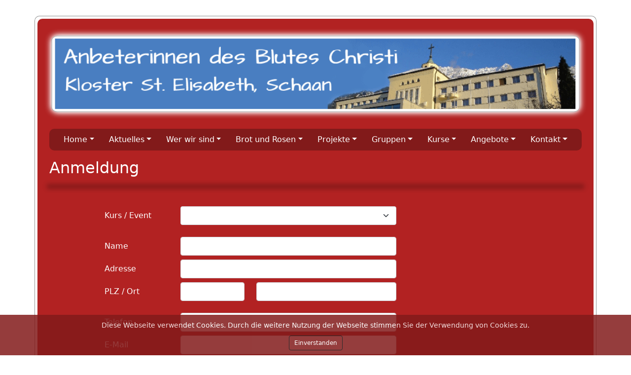

--- FILE ---
content_type: text/html; charset=UTF-8
request_url: https://kloster.li/anmeldung
body_size: 3046
content:
<!doctype html>
<html lang="de">

<head>

	<meta charset="utf-8">
	<meta name="viewport" content="width=device-width, initial-scale=1">

	<title>Kloster St. Elisabeth</title>

	<link rel="shortcut icon" href="#">

	<script src="/plugins/jQuery/jquery-3.5.1.min.js"></script>
<link href="/plugins/bootstrap-5.1.0/css/bootstrap.css" rel="stylesheet" >
<script src="/plugins/bootstrap-5.1.0/js/bootstrap.min.js" ></script>
<script src="/plugins/bootstrap-notify/bootstrap-notify.min.js"></script>
<script src="/plugins/bootbox-v5.5.2/bootbox.all.min.js"></script>
<link rel="stylesheet" href="/plugins/jquery-ui-1.13.0/jquery-ui.min.css">
<script src="/plugins/jquery-ui-1.13.0/jquery-ui.min.js"></script>
<link rel="stylesheet" href="/plugins/bootstrap-datepicker/css/bootstrap-datepicker3.css"><script src="/plugins/bootstrap-datepicker/js/bootstrap-datepicker.js"></script><script src="/plugins/bootstrap-datepicker/locales/bootstrap-datepicker.de.min.js"></script><script src="/plugins/scrollup/dist/jquery.scrollUp.min.js"></script>
<script src="/plugins/jQuery/jquery.matchHeight.js"></script>
<script type="text/javascript" src="//maps.google.com/maps/api/js?key=AIzaSyDTWLmiaOHbB6xOD3-Wz04DWYcTG2Ww0EM"></script>
<script src="/plugins/fancyapps/dist/fancybox/fancybox.umd.js"></script>
<script src="/plugins/fancyapps/dist/fancybox/l10n/de.umd.js"></script>
<link rel="stylesheet" href="/plugins/fancyapps/dist/fancybox/fancybox.css" />
<link rel="stylesheet" href="/plugins/fontawesome-free-5.15.4-web/css/all.min.css" >
<link rel="shortcut icon" href="#"><script>
var cmsPATH = "/";
var cmsAJAX = "/frontend_ajax";
</script>
<script src="/cms/frontend/templates/kloster.li/js/cms.js"></script>
<link href="/cms/frontend/templates/kloster.li/css/cms.css" rel="stylesheet">
<link href="/cms/frontend/templates/kloster.li/css/cms_responsive.css" rel="stylesheet">

</head>

<body>

	<header>
	<div class="container outer-top">
		<div class="container bg-red inner-top">
			<div class="header-logo pt-20 pb-20">
				<div class="text-center">

					<a href="/home">
						<img class="w-100" src="/daten/bilder/homepage/titel02.png" >					</a>
				</div>
			</div>


			<div class="container">
				<nav class="navbar navbar-expand-lg py-0 bg-template-01 br-10">
					<div class="navbar-brand">
						Kloster St. Elisabeth
					</div>
					<button class="navbar-toggler" type="button" data-bs-toggle="collapse" data-bs-target="#navbarMain" aria-controls="navbarMain" aria-expanded="false" aria-label="Toggle navigation">
						<span class="navbar-toggler-icon">
							<i class="fa fa-bars"></i>
						</span>
					</button>
					<div class="collapse navbar-collapse" id="navbarMain">
						<ul class="navbar-nav me-auto ms-auto" id="">
<li class="nav-item dropdown "><a href="#" class="nav-link dropdown-toggle" data-toggle="dropdown" role="button" data-bs-toggle="dropdown" aria-expanded="false" >Home</a><ul class="dropdown-menu" id="">
<li class="  "><a class="dropdown-item " href="/gottesdienst"  >Gottesdienst</a></li>
<li class="  "><a class="dropdown-item " href="/zu_gast_im_kloster"  >Zu Gast im Kloster</a></li>
<li class="  "><a class="dropdown-item " href="/archiv"  >Archiv</a></li>
</ul>
</li>
<li class="nav-item dropdown "><a href="#" class="nav-link dropdown-toggle" data-toggle="dropdown" role="button" data-bs-toggle="dropdown" aria-expanded="false" >Aktuelles</a><ul class="dropdown-menu" id="">
<li class="  "><a class="dropdown-item " href="/brand_aktuell"  >"Brand aktuell"</a></li>
<li class="  "><a class="dropdown-item " href="/links"  >Links</a></li>
<li class="  "><a class="dropdown-item " href="/foto_galerien"  >Foto-Galerien</a></li>
</ul>
</li>
<li class="nav-item dropdown "><a href="#" class="nav-link dropdown-toggle" data-toggle="dropdown" role="button" data-bs-toggle="dropdown" aria-expanded="false" >Wer wir sind</a><ul class="dropdown-menu" id="">
<li class="  "><a class="dropdown-item " href="/geschichtliches"  >Geschichtliches</a></li>
<li class="  "><a class="dropdown-item " href="/unsere_gruenderinnen"  >Unsere Gründerinnen</a></li>
<li class="  "><a class="dropdown-item " href="/spiritualitaet"  >Spiritualität</a></li>
<li class="  "><a class="dropdown-item " href="/sendung_/_arbeit"  >Sendung / Arbeit</a></li>
<li class="  "><a class="dropdown-item " href="/deutschsprachige_region"  >Deutschsprachige Region</a></li>
<li class="  "><a class="dropdown-item " href="/gemeinschaften"  >Gemeinschaften</a></li>
</ul>
</li>
<li class="nav-item dropdown "><a href="#" class="nav-link dropdown-toggle" data-toggle="dropdown" role="button" data-bs-toggle="dropdown" aria-expanded="false" >Brot und Rosen</a><ul class="dropdown-menu" id="">
<li class="  "><a class="dropdown-item " href="/gottesdienst"  >Gottesdienste</a></li>
<li class="  "><a class="dropdown-item " href="/firmweg"  >Firmweg</a></li>
<li class="  "><a class="dropdown-item " href="/erstkommunion"  >Erstkommunion</a></li>
<li class="  "><a class="dropdown-item " href="/kinder__und_jugendangebote"  >Kinder- und Jugendangebote</a></li>
<li class="  "><a class="dropdown-item " href="/matinée"  >Matinée</a></li>
<li class="  active"><a class="dropdown-item active" href="/anmeldung"  >Anmeldung</a></li>
</ul>
</li>
<li class="nav-item dropdown "><a href="#" class="nav-link dropdown-toggle" data-toggle="dropdown" role="button" data-bs-toggle="dropdown" aria-expanded="false" >Projekte</a><ul class="dropdown-menu" id="">
<li class="  "><a class="dropdown-item " href="/perspektiven"  >Perspektiven</a></li>
<li class="  "><a class="dropdown-item " href="/ruft_gott_auch_heute"  >Ruft Gott auch heute?</a></li>
<li class="  "><a class="dropdown-item " href="/vivat___region_schaan"  >VIVAT - Region Schaan</a></li>
</ul>
</li>
<li class="nav-item dropdown "><a href="#" class="nav-link dropdown-toggle" data-toggle="dropdown" role="button" data-bs-toggle="dropdown" aria-expanded="false" >Gruppen</a><ul class="dropdown-menu" id="">
<li class="  "><a class="dropdown-item " href="/freiwillige_ordenszeit_(foj)"  >Freiwillige Ordenszeit (FOJ)</a></li>
<li class="  "><a class="dropdown-item " href="/asc_angeschlossene_mitglieder"  >ASC-Angeschlossene Mitglieder</a></li>
<li class="  "><a class="dropdown-item " href="/gruppe_roter_faden"  >Gruppe "roter Faden" (roFa)</a></li>
</ul>
</li>
<li class="nav-item dropdown "><a href="#" class="nav-link dropdown-toggle" data-toggle="dropdown" role="button" data-bs-toggle="dropdown" aria-expanded="false" >Kurse</a><ul class="dropdown-menu" id="">
<li class="  "><a class="dropdown-item " href="/veeh_harfen"  >Veeh-Harfen</a></li>
<li class="  active"><a class="dropdown-item active" href="/anmeldung"  >Anmeldung</a></li>
</ul>
</li>
<li class="nav-item dropdown "><a href="#" class="nav-link dropdown-toggle" data-toggle="dropdown" role="button" data-bs-toggle="dropdown" aria-expanded="false" >Angebote</a><ul class="dropdown-menu" id="">
<li class="  "><a class="dropdown-item " href="/exerzitien_im_alltag"  >Exerzitien im Alltag</a></li>
<li class="  "><a class="dropdown-item " href="/kurse"  >Kurse</a></li>
<li class="  "><a class="dropdown-item " href="/vortrag"  >Vortrag</a></li>
<li class="  "><a class="dropdown-item " href="/quellentag"  >Quellentag</a></li>
<li class="  "><a class="dropdown-item " href="/verschiedene_spirituelle_angebote"  >Verschiedene spirituelle Angebote</a></li>
<li class="  "><a class="dropdown-item " href="/wallfahrt"  >Wallfahrt</a></li>
<li class="  active"><a class="dropdown-item active" href="/anmeldung"  >Anmeldung</a></li>
</ul>
</li>
<li class="nav-item dropdown "><a href="#" class="nav-link dropdown-toggle" data-toggle="dropdown" role="button" data-bs-toggle="dropdown" aria-expanded="false" >Kontakt</a><ul class="dropdown-menu" id="">
<li class="  "><a class="dropdown-item " href="/impressum"  >Impressum</a></li>
<li class="  "><a class="dropdown-item " href="/datenschutz"  >Datenschutz</a></li>
</ul>
</li>
</ul>
					</div>
				</nav>
			</div>
		</div>
	</div>
</header><main>
	<div class="container outer-main">
		<div class="container bg-red inner-main">
			<div class="pageContent">
				<div class="document-title">
	<div class="container text-start">
		<h1>Anmeldung<br><small></small></h1>
		<hr class="hr-linie-2">
	</div>
</div><div class="bg-red px-4 py-4" ><div class="container" ><div class="row"><div class="col-lg-1"><div class="element-content" ></div></div><div class="col-lg-7"><form id="frmAnmeldung">
       <div class="row mb-4">
         <label for="txtName" class="col-sm-3 col-form-label">Kurs / Event</label>
         <div class="col-sm-9">
           <select class="form-select" name="txtKurs" aria-label="Default select example">
             <option selected="" disabled="" value=""></option>
             <option value="Leib und Seele">Leib und Seele</option>
             <option value="Quellentag">Quellentag</option>
             <option value="Kalligraphie">Kalligraphie</option>
             <option value="Firmweg 2026">Firmweg 2026</option>
             <option value="Erstkommunion 2026">Erstkommunion 2026</option>
             <option value="Kindertreffen">Kindertreffen</option>
             <option value="Nacht im Kloster">Nacht im Kloster</option>
             <option value="Chorprojekt">Chorprojekt</option>
             <option value="Veeh-Harfe">Veeh-Harfe</option>
             <option value="Ein Tag am Kraftort">Ein Tag am Kraftort</option>
             <option value="Pilgern mit der Bibel">Pilgern mit der Bibel</option>
             <option value="Fastenwoche">Fastenwoche</option>
             <option value="Exerzitien im Alltag">Exerzitien im Alltag</option>
           </select>
         </div>
       </div>
 
       <div class="row mb-2">
         <label for="txtName" class="col-sm-3 col-form-label">Name</label>
         <div class="col-sm-9">
           <input type="text" class="form-control" name="txtName">
         </div>
       </div>
 
       <div class="row mb-2">
         <label for="txtAdresse" class="col-sm-3 col-form-label">Adresse</label>
         <div class="col-sm-9">
           <input type="text" class="form-control" name="txtAdresse">
         </div>
       </div>
 
       <div class="row mb-4">
         <label for="txtPLZ" class="col-sm-3 col-form-label">PLZ / Ort</label>
         <div class="col-sm-3">
           <input type="text" class="form-control" name="txtPLZ">
         </div>
 
         <div class="col-sm-6">
           <input type="text" class="form-control" name="txtOrt">
         </div>
       </div>
 
       <div class="row mb-2">
         <label for="txtTelefon" class="col-sm-3 col-form-label">Telefon</label>
         <div class="col-sm-9">
           <input type="text" class="form-control" name="txtTelefon">
         </div>
       </div>
 
       <div class="row mb-4">
         <label for="txtEmail" class="col-sm-3 col-form-label">E-Mail</label>
         <div class="col-sm-9">
           <input type="text" class="form-control" name="txtEmail">
         </div>
       </div>
 
       <div class="row mb-4">
         <label for="txtNachricht" class="col-sm-3 col-form-label">Nachricht</label>
         <div class="col-sm-9">
           <textarea class="form-control" name="txtNachricht" rows="3"></textarea>
         </div>
       </div>
       
       <button type="button" onclick="sendForm('#frmAnmeldung')" class="btn btn-primary">Senden</button>
     </form></div></div></div></div>			</div>
		</div>
	</div>
</main><footer>
	<div class="container outer-footer">
		<div class="container inner-footer bg-red py-2">
			<div class="d-flex" style="font-size: .8em">
				<div class="me-auto">
					© 
					Kloster St. Elisabeth, Duxgass 55, 9494 Schaan, +423 239 64 44				</div>
				<div>
					Letzte Aktualisierung:
					30.07.2024				</div>

			</div>
		</div>
	</div>
</footer>
	<div id="divCookies" class="CookieArea">
		<div class="container">
			<div class="row">
				<div class="col-sm-12 text-center CookieText">
					<a href="/datenschutz">
						Diese Webseite verwendet Cookies.						Durch die weitere Nutzung der Webseite stimmen Sie der Verwendung von Cookies zu.					</a>
				</div>
				<div class="col-sm-12 text-center CookieButton">
					<button onclick="CloseCookieAlert();" class="btn btn-xs">Einverstanden</button>
				</div>
			</div>
		</div>
	</div>


	<script>
	/*<![CDATA[*/
	var name = "fellmanngeo_cookies" + "=";
	var ca = document.cookie.split(";");
	var acceptCookie = false;
	for (var i = 0; i < ca.length; i++) {
		var c = ca[i];
		while (c.charAt(0) == " ") c = c.substring(1);
		if (c.indexOf(name) == 0) {
			acceptCookie = true;
			document.getElementById("divCookies").style.display = "none";
		}
	}
	var d = new Date();
	d.setTime(d.getTime() + (90 * (24 * 60 * 60 * 1000))); // 90 Tage
	var expires_cookie = "expires=" + d.toUTCString();



	//
	function CloseCookieAlert() {
		document.getElementById('divCookies').style.display = 'none';
		document.cookie = 'fellmanngeo_cookies=true; ' + expires_cookie + '; path=/';
	}


	//
	$(document).ready(function() {
		//
		//ladeJavaScriptMeldungen();
	});
	</script>

</body>

</html>

--- FILE ---
content_type: text/css
request_url: https://kloster.li/cms/frontend/templates/kloster.li/css/cms.css
body_size: 1452
content:
/* --------------------------------------------------
  xx. Import von anderen CSS-Dateien
-------------------------------------------------- */
@import url("abstaende.css");


/* --------------------------------------------------
  xx. Variablen
-------------------------------------------------- */
:root {
    --template-color-1: #821a1a;
    --template-color-2: #ffffff;
    --template-color-3: #050505;
    --template-color-4: #701616;
    --template-color-5: #252525;
    --template-color-6: #2D2C2C;
    --template-color-7: #F2F2F2;

    --template-line-color-1: #6C6C6D;
}


/* --------------------------------------------------
  xx. Global
-------------------------------------------------- */
a {
    color: #fff;
    text-decoration: underline;
}

a:hover,
a:focus {
    color: var(--template-color-7);
}


p {
    padding: 0px;
    margin: 0px;
}

.full-width {
    padding: 0px;
    margin: 0px;
}

h3 {
    font-size: 22px;
}

.text-right {
    text-align: right;
}

/* --------------------------------------------------
  xx. Farben
-------------------------------------------------- */
.bg-white {
    background-color: #F7F8F8;
}

.bg-gray {
    background-color: #E4E6E6;
}

.bgbg-gray-light {
    background-color: #F7F8F8;
}

.bg-black {
    background-color: #000000;
}

.bg-red {
    background-color: #b22222;
}

.bg-fima-blue {
    background-color: #007DBE;
    color: #ffffff;
}

.bg-template-01 {
    background-color: var(--template-color-1);
    color: #ffffff;
}

.bg-template-01 a {
    color: #E4E6E6;
}

.bg-template-01 a:hover {
    color: #ffffff;
}

.bg-template-02 {
    background-color: var(--template-color-2);
    color: #000;
}

.bg-template-02 a {
    color: #000;
}

.bg-template-02 a:hover {
    color: var(--template-color-1);
}


/* --------------------------------------------------
  xx. Navigation
-------------------------------------------------- */

/* navbar-items */
.navbar .navbar-nav .nav-link {
    color: white;
    padding: 10px 15px 10px 15px;
    font-size: 16px;
    font-weight: 400;
}

.navbar .navbar-nav .nav-link:hover,
.navbar .navbar-nav .nav-link:focus {
    background-color: var(--template-color-4);
}

/* .navbar .navbar-nav .show>.nav-link,
.navbar .navbar-nav .nav-link.active {
    color: var(--template-color-4);
} */

/* navbar-toggler */
.navbar .navbar-toggler {
    color: transparent;
    border-color: transparent;
}

.navbar .navbar-toggler-icon i {
    font-size: 28px;
    color: white
}

.navbar .navbar-toggler-icon i:hover {
    color: rgba(255, 255, 255, 0.75);
}

/* navbar-buttons */
.navbar-buttons {}

.navbar-buttons ul {
    list-style: none;
    padding: 0px;
    margin: 0px;
}

.navbar-buttons li {
    display: inline;
    padding-right: 15px;
    font-size: 20px;
    font-weight: 700;
}

.navbar-buttons li a:hover {
    color: #912D1A;
}

.dropdown-menu {
    background-color: var(--template-color-1);
    border-radius: 0;
    padding: 0;
    margin-top: 0 !important;
    border: 0;
}

.dropdown-item {
    border-bottom: 1px solid rgba(0, 0, 0, 0.15);
}

.dropdown-item.active,
.dropdown-item:active,
.dropdown-item:hover,
.dropdown-item:focus {
    background-color: var(--template-color-4);
}


@media (max-width: 991.98px) {
    .navbar-buttons-desktop {
        display: none;
    }
}

@media (min-width: 992px) {
    .navbar-buttons-mobile {
        display: none;
    }
}

/* -----------------------------------
  xx. Rahmen & Linien
--------------------------------------*/
.hr-line-1 {
    position: relative;
    width: 60px;
    height: 1px;
    background: var(--template-color-1);
    display: block;
    margin: 0 auto;
}

.hr-linie-2 {
    border: 0;
    height: 0px !important;
    box-shadow: 0 0 10px 5px black;
}

thead,
tbody,
tfoot,
tr,
td,
th {
    border-width: 1px;
}


/* --------------------------------------------------
  xx. Buttons
-------------------------------------------------- */
.btn-primary {
    background-color: var(--template-color-1);
    border-color: rgba(26, 168, 239, 0.5);
}

.btn-primary:hover {
    border-color: rgba(26, 168, 239, 0.5);
    border-color: var(--template-color-1);
}

.btn-primary:focus {
    border-color: rgba(26, 168, 239, 0.5);
    border-color: var(--template-color-1);
    border-color: rgba(26, 168, 239, 0.5);
}


/* --------------------------------------------------
  xx. Team
-------------------------------------------------- */
.team-item {
    margin-bottom: 20px;
}

.team-name {
    font-weight: bolder;
}


/* -----------------------------------
  xx. ScrollUp
--------------------------------------*/
#scrollUp {
    bottom: 55px;
    right: 20px;
    padding: 15px;
    background-color: transparent;
    border: 2px solid var(--template-color-5);
    border-radius: 50%;
    color: #999;
}

#scrollUp i {
    display: block;
    font-size: 20px;
}

#scrollUp:hover {
    background-color: #3f3f3f;
    color: #fff;
}

/* -----------------------------------
  xx. Google Map
--------------------------------------*/
.header-map {
    height: 600px;
}

.kontakt-map {
    height: 500px;
}

.gm-fullscreen-control {
    display: none;
}

/* -----------------------------------
  xx. Foto-Galerien
--------------------------------------*/
.content-1-item {
	display: grid;
	grid-template-columns: repeat(1, 1fr);
	gap: 78px;
}
.content-2-items {
	display: grid;
	grid-template-columns: repeat(2, 1fr);
	gap: 78px;
}

.content-3-items {
	display: grid;
	grid-template-columns: repeat(3, 1fr);
	gap: 52px;
}

.content-4-items {
	display: grid;
	grid-template-columns: repeat(4, 1fr);
	gap: 26px;
}

.content-5-items {
	display: grid;
	grid-template-columns: repeat(5, 1fr);
	gap: 20px;
}

.content-6-items {
	display: grid;
	grid-template-columns: repeat(6, 1fr);
	gap: 16px;
}

.content-item img {
	max-width: 100%;
	height: auto;
}

/* -----------------------------------
  Cookies
--------------------------------------*/
.CookieArea {
    position: fixed;
    left: 0;
    right: 0;
    bottom: 0;
    margin: 0px;
    z-index: 10000;
    background-color: var(--template-color-1);
    border-top: 1px solid var(--template-color-1);
    opacity: 0.85;
    font-size: 14px;
}

.CookieText {
    padding: 10px 0px 0px 0px;
    color: white;
}

.CookieArea a {
    text-decoration: none;
    color: white;
}

.CookieArea .CookieButton {
    padding: 10px 0px 10px 0px;
}

.CookieArea button {
    border: 1px solid var(--template-color-3);
    color: white;
    padding: 5px 10px;
    font-size: 12px;
}

.CookieArea button:hover {
    border: 1px solid var(--template-color-4);
    color: var(--template-color-4);
}


/* -----------------------------------
  CUSTOM
--------------------------------------*/
body {
    color: white;
}

h1 {
    font-size: 2rem;
    padding-top: 1rem;
    padding-bottom: .2rem;
}

.br-10 {
    border-radius: 10px;
}

.outer-top {
    margin-top: 2em;
    padding: 5px 5px 0px 5px;
    border: 1px solid #909090;
    border-bottom: 0px;
    border-radius: 10px 10px 0px 0px;
}

.inner-top {
    border-radius: 10px 10px 0px 0px;
}

.outer-main {
    padding: 0 5px 0 5px;
    border: 1px solid #909090;
    border-top: 0px;
    border-bottom: 0px;
    border-radius: 0px;
}

.inner-main {
    border-radius: 0px 0px 0px 0px;
}

.outer-footer {
    padding: 0 5px 5px 5px;
    border: 1px solid #909090;
    border-top: 0px;
    border-radius: 0px 0px 10px 10px;
    margin-bottom: 2em;
}

.inner-footer {
    border-radius: 0px 0px 10px 10px;
}

.row img {
    max-width: 100%;
}

--- FILE ---
content_type: text/css
request_url: https://kloster.li/cms/frontend/templates/kloster.li/css/cms_responsive.css
body_size: 236
content:

/* --------------------------------------------------
	Responsive-Design
-------------------------------------------------- */

/* Small devices (landscape phones, 576px and up)
-------------------------------------------------- */
@media (min-width: 576px) {

}


/* Medium devices (tablets, 768px and up)
-------------------------------------------------- */

@media (min-width: 768px) {

}


/* Large devices (desktops, 992px and up)
-------------------------------------------------- */

@media (min-width: 992px) {
	.navbar-brand {
		display: none;
	}
}


/* X-Large devices (large desktops, 1200px and up)
-------------------------------------------------- */
@media (min-width: 1200px) {

}


/* XX-Large devices (larger desktops, 1400px and up)
-------------------------------------------------- */
@media (min-width: 1400px) {  

}

/* X-Large devices (large desktops, less than 1400px)
-------------------------------------------------- */
@media (max-width: 1399.98px) {

}

/* Large devices (desktops, less than 1200px)
-------------------------------------------------- */
@media (max-width: 1199.98px) {
	
}

/* Medium devices (tablets, less than 992px)
-------------------------------------------------- */
@media (max-width: 991.98px) {
	
}

/* Small devices (landscape phones, less than 768px)
-------------------------------------------------- */
@media (max-width: 767.98px) {

}

/* X-Small devices (portrait phones, less than 576px)
-------------------------------------------------- */
@media (max-width: 575.98px) {

}

/* 
-------------------------------------------------- */
@media (min-width: 576px) and (max-width: 767.98px) {
}

/* 
-------------------------------------------------- */
@media (min-width: 768px) and (max-width: 991.98px) {

}

/* 
-------------------------------------------------- */
@media (min-width: 992px) and (max-width: 1199.98px) {

}

/* 
-------------------------------------------------- */
@media (min-width: 1200px) and (max-width: 1399.98px) {
}


--- FILE ---
content_type: text/css
request_url: https://kloster.li/cms/frontend/templates/kloster.li/css/abstaende.css
body_size: 481
content:

/* --------------------------------------------------
  xx. Abstände
-------------------------------------------------- */
/*-- Margin Top --*/
.mt-5 {
    margin-top: 5px;
}
.mt-10 {
    margin-top: 10px;
}
.mt-15 {
    margin-top: 15px;
}
.mt-20 {
    margin-top: 20px;
}
.mt-25 {
    margin-top: 25px;
}
.mt-30 {
    margin-top: 30px;
}
.mt-35 {
    margin-top: 35px;
}
.mt-40 {
    margin-top: 40px;
}
.mt-45 {
    margin-top: 45px;
}
.mt-50 {
    margin-top: 50px;
}
.mt-55 {
    margin-top: 55px;
}
.mt-60 {
    margin-top: 60px;
}
.mt-65 {
    margin-top: 65px;
}
.mt-70 {
    margin-top: 70px;
}
.mt-75 {
    margin-top: 75px;
}
.mt-80 {
    margin-top: 80px;
}
.mt-85 {
    margin-top: 85px;
}
.mt-90 {
    margin-top: 90px;
}
.mt-95 {
    margin-top: 95px;
}
.mt-100 {
    margin-top: 100px;
}
.mt-105 {
    margin-top: 105px;
}
.mt-110 {
    margin-top: 110px;
}
.mt-115 {
    margin-top: 115px;
}
.mt-120 {
    margin-top: 120px;
}
.mt-125 {
    margin-top: 125px;
}
.mt-130 {
    margin-top: 130px;
}
.mt-135 {
    margin-top: 135px;
}
.mt-140 {
    margin-top: 140px;
}
.mt-145 {
    margin-top: 145px;
}
.mt-150 {
    margin-top: 150px;
}

/*-- Margin Bottom --*/
.mb-5 {
    margin-bottom: 5px;
}
.mb-10 {
    margin-bottom: 10px;
}
.mb-15 {
    margin-bottom: 15px;
}
.mb-20 {
    margin-bottom: 20px;
}
.mb-25 {
    margin-bottom: 25px;
}
.mb-30 {
    margin-bottom: 30px;
}
.mb-35 {
    margin-bottom: 35px;
}
.mb-40 {
    margin-bottom: 40px;
}
.mb-45 {
    margin-bottom: 45px;
}
.mb-50 {
    margin-bottom: 50px;
}
.mb-55 {
    margin-bottom: 55px;
}
.mb-60 {
    margin-bottom: 60px;
}
.mb-65 {
    margin-bottom: 65px;
}
.mb-70 {
    margin-bottom: 70px;
}
.mb-75 {
    margin-bottom: 75px;
}
.mb-80 {
    margin-bottom: 80px;
}
.mb-85 {
    margin-bottom: 85px;
}
.mb-90 {
    margin-bottom: 90px;
}
.mb-95 {
    margin-bottom: 95px;
}
.mb-100 {
    margin-bottom: 100px;
}
.mb-105 {
    margin-bottom: 105px;
}
.mb-110 {
    margin-bottom: 110px;
}
.mb-115 {
    margin-bottom: 115px;
}
.mb-120 {
    margin-bottom: 120px;
}
.mb-125 {
    margin-bottom: 125px;
}
.mb-130 {
    margin-bottom: 130px;
}
.mb-135 {
    margin-bottom: 135px;
}
.mb-140 {
    margin-bottom: 140px;
}
.mb-145 {
    margin-bottom: 145px;
}
.mb-150 {
    margin-bottom: 150px;
}

/*-- Padding Top --*/
.pt-5 {
    padding-top: 5px;
}
.pt-10 {
    padding-top: 10px;
}
.pt-15 {
    padding-top: 15px;
}
.pt-20 {
    padding-top: 20px;
}
.pt-25 {
    padding-top: 25px;
}
.pt-30 {
    padding-top: 30px;
}
.pt-35 {
    padding-top: 35px;
}
.pt-40 {
    padding-top: 40px;
}
.pt-45 {
    padding-top: 45px;
}
.pt-50 {
    padding-top: 50px;
}
.pt-55 {
    padding-top: 55px;
}
.pt-60 {
    padding-top: 60px;
}
.pt-65 {
    padding-top: 65px;
}
.pt-70 {
    padding-top: 70px;
}
.pt-75 {
    padding-top: 75px;
}
.pt-80 {
    padding-top: 80px;
}
.pt-85 {
    padding-top: 85px;
}
.pt-90 {
    padding-top: 90px;
}
.pt-95 {
    padding-top: 95px;
}
.pt-100 {
    padding-top: 100px;
}
.pt-105 {
    padding-top: 105px;
}
.pt-110 {
    padding-top: 110px;
}
.pt-115 {
    padding-top: 115px;
}
.pt-120 {
    padding-top: 120px;
}
.pt-125 {
    padding-top: 125px;
}
.pt-130 {
    padding-top: 130px;
}
.pt-135 {
    padding-top: 135px;
}
.pt-140 {
    padding-top: 140px;
}
.pt-145 {
    padding-top: 145px;
}
.pt-150 {
    padding-top: 150px;
}

/*-- Padding Bottom --*/
.pb-5 {
    padding-bottom: 5px;
}
.pb-10 {
    padding-bottom: 10px;
}
.pb-15 {
    padding-bottom: 15px;
}
.pb-20 {
    padding-bottom: 20px;
}
.pb-25 {
    padding-bottom: 25px;
}
.pb-30 {
    padding-bottom: 30px;
}
.pb-35 {
    padding-bottom: 35px;
}
.pb-40 {
    padding-bottom: 40px;
}
.pb-45 {
    padding-bottom: 45px;
}
.pb-50 {
    padding-bottom: 50px;
}
.pb-55 {
    padding-bottom: 55px;
}
.pb-60 {
    padding-bottom: 60px;
}
.pb-65 {
    padding-bottom: 65px;
}
.pb-70 {
    padding-bottom: 70px;
}
.pb-75 {
    padding-bottom: 75px;
}
.pb-80 {
    padding-bottom: 80px;
}
.pb-85 {
    padding-bottom: 85px;
}
.pb-90 {
    padding-bottom: 90px;
}
.pb-95 {
    padding-bottom: 95px;
}
.pb-100 {
    padding-bottom: 100px;
}
.pb-105 {
    padding-bottom: 105px;
}
.pb-110 {
    padding-bottom: 110px;
}
.pb-115 {
    padding-bottom: 115px;
}
.pb-120 {
    padding-bottom: 120px;
}
.pb-125 {
    padding-bottom: 125px;
}
.pb-130 {
    padding-bottom: 130px;
}
.pb-135 {
    padding-bottom: 135px;
}
.pb-140 {
    padding-bottom: 140px;
}
.pb-145 {
    padding-bottom: 145px;
}
.pb-150 {
    padding-bottom: 150px;
}


/*Padding All*/
.p-0 {
	padding: 0px;
}
.p-5 {
	padding: 5px;
}
.p-10 {
	padding: 10px;
}
.p-15 {
	padding: 15px;
}
.p-20 {
	padding: 20px;
}
.p-25 {
	padding: 25px;
}
.p-30 {
	padding: 30px;
}
.p-35 {
	padding: 35px;
}
.p-40 {
	padding: 40px;
}
.p-45 {
	padding: 45px;
}
.p-50 {
	padding: 50px;
}
.p-55 {
	padding: 55px;
}
.p-60 {
	padding: 60px;
}
.p-65 {
	padding: 65px;
}
.p-70 {
	padding: 70px;
}
.p-75 {
	padding: 75px;
}
.p-80 {
	padding: 80px;
}
.p-85 {
	padding: 85px;
}
.p-90 {
	padding: 90px;
}
.p-95 {
	padding: 95px;
}
.p-100 {
	padding: 100px;
}


--- FILE ---
content_type: text/javascript
request_url: https://kloster.li/cms/frontend/templates/kloster.li/js/cms.js
body_size: 2513
content:

/////////////////////////////////////////////////////////
// 
// jQuery-Funktionen aufrufen
$(function () {

	/*-- 
		Bilder-Galerien
	-----------------------------------*/
	//$(".fancybox").fancybox();


	//
	Fancybox.bind('[data-fancybox="gallery"]', {
		//
		l10n: Fancybox.l10n.de,
	});

	/*-- 
		scrollUp
	-----------------------------------*/
	$.scrollUp({
		scrollName: 'scrollUp', // Element ID
		topDistance: '300', 	// Distance from top before showing element (px)
		topSpeed: 300, 			// Speed back to top (ms)
		animation: 'fade', 		// Fade, slide, none
		animationInSpeed: 500, 	// Animation in speed (ms)
		animationOutSpeed: 500, // Animation out speed (ms)
        //scrollSpeed: 900,		//
        scrollText: '<i class="fa fa-chevron-up"></i>',
		activeOverlay: false, 	// Set CSS color to display scrollUp active point, e.g '#00FFFF'
	});



	/*-- 
		Google Maps :: Header
	-----------------------------------*/
	if ($(".header-map").length) {
		//google map
		var coordinate = new google.maps.LatLng(47.047357, 8.293269); // Koordinaten setzen
		var mapOptions = {
			zoom: 14,
			zoomControl: false,
			center: coordinate,
			mapTypeId: google.maps.MapTypeId.ROADMAP, // google.maps.MapTypeId.SATELLITE
			streetViewControl: false,
			mapTypeControl: false,
			scrollwheel: parseInt($(".header-map").data("scroll-wheel"), 10),
			draggable: parseInt($(".header-map").data("draggable"), 10),
			styles: [{
				"elementType": "geometry",
				"stylers": [{
					"color": "#f5f5f5"
				}]
			},
			{
				"elementType": "labels.icon",
				"stylers": [{
					"visibility": "off"
				}]
			},
			{
				"elementType": "labels.text.fill",
				"stylers": [{
					"color": "#616161"
				}]
			},
			{
				"elementType": "labels.text.stroke",
				"stylers": [{
					"color": "#f5f5f5"
				}]
			},
			{
				"featureType": "administrative.land_parcel",
				"elementType": "labels.text.fill",
				"stylers": [{
					"color": "#bdbdbd"
				}]
			},
			{
				"featureType": "poi",
				"elementType": "geometry",
				"stylers": [{
					"color": "#eeeeee"
				}]
			},
			{
				"featureType": "poi",
				"elementType": "labels.text.fill",
				"stylers": [{
					"color": "#757575"
				}]
			},
			{
				"featureType": "poi.park",
				"elementType": "geometry",
				"stylers": [{
					"color": "#e5e5e5"
				}]
			},
			{
				"featureType": "poi.park",
				"elementType": "labels.text.fill",
				"stylers": [{
					"color": "#9e9e9e"
				}]
			},
			{
				"featureType": "road",
				"elementType": "geometry",
				"stylers": [{
					"color": "#ffffff"
				}]
			},
			{
				"featureType": "road.arterial",
				"elementType": "labels.text.fill",
				"stylers": [{
					"color": "#757575"
				}]
			},
			{
				"featureType": "road.highway",
				"elementType": "geometry",
				"stylers": [{
					"color": "#dadada"
				}]
			},
			{
				"featureType": "road.highway",
				"elementType": "labels.text.fill",
				"stylers": [{
					"color": "#616161"
				}]
			},
			{
				"featureType": "road.local",
				"elementType": "labels.text.fill",
				"stylers": [{
					"color": "#9e9e9e"
				}]
			},
			{
				"featureType": "transit.line",
				"elementType": "geometry",
				"stylers": [{
					"color": "#e5e5e5"
				}]
			},
			{
				"featureType": "transit.station",
				"elementType": "geometry",
				"stylers": [{
					"color": "#eeeeee"
				}]
			},
			{
				"featureType": "water",
				"elementType": "geometry",
				"stylers": [{
					"color": "#c9c9c9"
				}]
			},
			{
				"featureType": "water",
				"elementType": "labels.text.fill",
				"stylers": [{
					"color": "#9e9e9e"
				}]
			}
		]
		};

		// Map laden
		var map = new google.maps.Map(document.getElementById("header-map"), mapOptions);

		// Marker setzen
		var marker = new google.maps.Marker({
			position: new google.maps.LatLng(47.047357, 8.293269),
			map: map,
			url: "https://www.google.com/maps/place/Fellmann+Geotechnik+GmbH/@47.047357,8.293269,17z/data=!3m1!4b1!4m5!3m4!1s0x478ffb0b91e79fbd:0x68ed17545934f483!8m2!3d47.0473958!4d8.2954376",
			icon: new google.maps.MarkerImage("daten/gmap/pointer_40px.png")
		});

		// Google Maps Marker Event :: Webseite öffnen
		google.maps.event.addListener(marker, 'click', function() {
			//window.location.href = this.url;			// gleiches Fenster
			window.open(this.url, '_blank').focus(); // neues Fenster
		});

		// Logo setzen
		var map_logo = new google.maps.Marker({
			position: new google.maps.LatLng(47.0515, 8.293269),	// Logo oben
			//position: new google.maps.LatLng(47.4305, 8.227),		// Logo rechts
			url: "https://www.google.com/maps/place/Fellmann+Geotechnik+GmbH/@47.047357,8.293269,17z/data=!3m1!4b1!4m5!3m4!1s0x478ffb0b91e79fbd:0x68ed17545934f483!8m2!3d47.0473958!4d8.2954376",
			map: map,
			icon: new google.maps.MarkerImage("daten/logo/fellmann_logo.png")
		});

		// Google Maps Marker Event :: Webseite öffnen
		google.maps.event.addListener(map_logo, 'click', function() {
			//window.location.href = this.url;			// gleiches Fenster
			window.open(this.url, '_blank').focus(); // neues Fenster
		});

	}



	/*-- 
		Google Maps :: Kontakt
	-----------------------------------*/
	if ($(".kontakt-map").length) {
		//google map
		var coordinate = new google.maps.LatLng(47.047357, 8.293269); // Koordinaten setzen
		var mapOptions = {
			zoom: 14,
			zoomControl: false,
			center: coordinate,
			mapTypeId: google.maps.MapTypeId.ROADMAP, // google.maps.MapTypeId.SATELLITE
			streetViewControl: false,
			mapTypeControl: false,
			scrollwheel: parseInt($(".kontakt-map").data("scroll-wheel"), 10),
			draggable: parseInt($(".kontakt-map").data("draggable"), 10),
			//			
			styles: [{
				"elementType": "geometry",
				"stylers": [{
					"color": "#f5f5f5"
				}]
			},
			{
				"elementType": "labels.icon",
				"stylers": [{
					"visibility": "off"
				}]
			},
			{
				"elementType": "labels.text.fill",
				"stylers": [{
					"color": "#616161"
				}]
			},
			{
				"elementType": "labels.text.stroke",
				"stylers": [{
					"color": "#f5f5f5"
				}]
			},
			{
				"featureType": "administrative.land_parcel",
				"elementType": "labels.text.fill",
				"stylers": [{
					"color": "#bdbdbd"
				}]
			},
			{
				"featureType": "poi",
				"elementType": "geometry",
				"stylers": [{
					"color": "#eeeeee"
				}]
			},
			{
				"featureType": "poi",
				"elementType": "labels.text.fill",
				"stylers": [{
					"color": "#757575"
				}]
			},
			{
				"featureType": "poi.park",
				"elementType": "geometry",
				"stylers": [{
					"color": "#e5e5e5"
				}]
			},
			{
				"featureType": "poi.park",
				"elementType": "labels.text.fill",
				"stylers": [{
					"color": "#9e9e9e"
				}]
			},
			{
				"featureType": "road",
				"elementType": "geometry",
				"stylers": [{
					"color": "#ffffff"
				}]
			},
			{
				"featureType": "road.arterial",
				"elementType": "labels.text.fill",
				"stylers": [{
					"color": "#757575"
				}]
			},
			{
				"featureType": "road.highway",
				"elementType": "geometry",
				"stylers": [{
					"color": "#dadada"
				}]
			},
			{
				"featureType": "road.highway",
				"elementType": "labels.text.fill",
				"stylers": [{
					"color": "#616161"
				}]
			},
			{
				"featureType": "road.local",
				"elementType": "labels.text.fill",
				"stylers": [{
					"color": "#9e9e9e"
				}]
			},
			{
				"featureType": "transit.line",
				"elementType": "geometry",
				"stylers": [{
					"color": "#e5e5e5"
				}]
			},
			{
				"featureType": "transit.station",
				"elementType": "geometry",
				"stylers": [{
					"color": "#eeeeee"
				}]
			},
			{
				"featureType": "water",
				"elementType": "geometry",
				"stylers": [{
					"color": "#c9c9c9"
				}]
			},
			{
				"featureType": "water",
				"elementType": "labels.text.fill",
				"stylers": [{
					"color": "#9e9e9e"
				}]
			}
		]		

		};

		// Map laden
		var kontakt_map = new google.maps.Map(document.getElementById("kontakt-map"), mapOptions);

		// Marker setzen
		var marker = new google.maps.Marker({
			position: new google.maps.LatLng(47.047357, 8.293269),
			map: kontakt_map,
			url: "https://www.google.com/maps/place/Fellmann+Geotechnik+GmbH/@47.047357,8.293269,17z/data=!3m1!4b1!4m5!3m4!1s0x478ffb0b91e79fbd:0x68ed17545934f483!8m2!3d47.0473958!4d8.2954376",
			icon: new google.maps.MarkerImage("daten/gmap/pointer_40px.png")
		});
		
		// Google Maps Marker Event :: Webseite öffnen
		google.maps.event.addListener(marker, 'click', function() {
			//window.location.href = this.url;			// gleiches Fenster
			window.open(this.url, '_blank').focus(); // neues Fenster
		});

		// Logo setzen
		var kontakt_map_logo = new google.maps.Marker({
			position: new google.maps.LatLng(47.0515, 8.293269),	// Logo oben
			//position: new google.maps.LatLng(47.4305, 8.227),		// Logo rechts
			map: kontakt_map,
			url: "https://www.google.com/maps/place/Fellmann+Geotechnik+GmbH/@47.047357,8.293269,17z/data=!3m1!4b1!4m5!3m4!1s0x478ffb0b91e79fbd:0x68ed17545934f483!8m2!3d47.0473958!4d8.2954376",
			icon: new google.maps.MarkerImage("daten/logo/fellmann_logo.png")
		});
		
		// Google Maps Marker Event :: Webseite öffnen
		google.maps.event.addListener(kontakt_map_logo, 'click', function() {
			//window.location.href = this.url;			// gleiches Fenster
			window.open(this.url, '_blank').focus(); // neues Fenster
		});

	}

	
    /*-- 
        matchHeight
    -----------------------------------*/
    //
    $('.kontakt-box').matchHeight();
    $('.team-item .bild img').matchHeight();


	/*--
		WOW (Effekte) initialisieren
	-----------------------------------*/
	// new WOW().init();


});


//
function printError(AlertType, AlertMessage) {
    return( '<div class="alert alert-' + AlertType + '">' + AlertMessage + '</div>' );
}

//
function AlertNotifiy(nType, nMessage) {
    var nIcon = '';

	//
    if (nType === 'danger') {
      nIcon = 'glyphicon glyphicon-exclamation-sign';
    } else if(nType === 'warning') {
      nIcon = 'glyphicon glyphicon-exclamation-sign';
    } else if(nType === 'info') {
      nIcon = 'glyphicon glyphicon-exclamation-sign';
    } else {
      nIcon = 'glyphicon glyphicon-ok';
    }

    //
    $.notify({
        // options
        icon: nIcon,
        //title: 'test',
        message: nMessage
    },{
        // settings
        //position: 'fixed',
        type: nType,
        allow_dismiss: true,
        newest_on_top: false,
        showProgressbar: false,
        placement: {
            from: "top",
            align: "right"
        },
        offset: 20,
        spacing: 10,
        z_index: 1031,
        delay: 3000,
        timer: 1000,
        mouse_over: null,
        animate: {
            enter: 'animated fadeInDown',
            exit: 'animated fadeOutUp'
        },
        template: 	'<div class="alert alert-{0} alert-dismissible fade show" role="alert">' +
						'<span data-notify="title">{1}</span> ' +
						'<span data-notify="message">{2}</span>' +
						'<button type="button" class="btn-close" data-bs-dismiss="alert" aria-label="Close"></button>' +
					'</div>'
    });
}

//
function isJSON(data) {
    var isJson = false
    try {
        // this works with JSON string and JSON object, not sure about others
        var json = $.parseJSON(data);
        isJson = typeof json === 'object' ;
    } catch (ex) {
        console.error('data is not JSON :: ' + data);
    }
    return isJson;
}

//
function ReloadPage() {	
    document.location.reload(true);
}

//
function changeLanguage(lng) {
	$.post(
		cmsAJAX, {
			ajax: 'changeLanguage',
			lng: lng
		},
		function(data) {
			//console.log( data );
			parent.location = data;
			//AlertNotifiy("info", "*** Funktion ist in Entwicklung! ***");
		}
	);
}

//
function ladeJavaScriptMeldungen() {
	$.post(
		cmsAJAX, {
			ajax: 'ladeJavaScriptMeldungen'
		},
		function(data) {
			if (isJSON(data)) {
				var jsonMeldungen = JSON.parse(data);
				//console.log( jsonMeldungen );
				setJavaScriptMeldungen(jsonMeldungen)
			} else {
				console.error('Sprachdatei konnte nicht geladen werden!');
			}
		}
	);
}

//
function setJavaScriptMeldungen(data) {
	Meldungen = data;
	//console.log( Meldungen );
}

//
function cmsTranslate(data) {
	if (Meldungen[cmsLNG][data] === undefined) {
		return (data);
	} else {
		if ( Meldungen[cmsLNG][data] != "" ) {
			return (Meldungen[cmsLNG][data]);
		} else {
			return (Meldungen["DE"][data]);		// Falls Text nicht in der entsprechenden Sprache gefunden wurde => Deutsch verwenden
		}
	}
}

function sendForm(form) {
	var frmDATA = $(form).serializeArray()
	frmDATA.push({ name: 'ajax', value: 'sendForm' });
	frmDATA.push({ name: 'ajax_type', value: 'array' });

	$.post(cmsAJAX, frmDATA,
		function (data) {
			if (isJSON(data)) {
				var result = JSON.parse(data);
				console.log( result );

				AlertNotifiy(result.AlertType, result.AlertMessage);
			} 
		}
	);
}

--- FILE ---
content_type: text/javascript
request_url: https://kloster.li/plugins/bootbox-v5.5.2/bootbox.all.min.js
body_size: 5611
content:
/**
 * bootbox.js 5.5.2
 *
 * http://bootboxjs.com/license.txt
 */
!function(t,e){'use strict';'function'==typeof define&&define.amd?define(['jquery'],e):'object'==typeof exports?module.exports=e(require('jquery')):t.bootbox=e(t.jQuery)}(this,function e(u,p){'use strict';var r,n,i,l;Object.keys||(Object.keys=(r=Object.prototype.hasOwnProperty,n=!{toString:null}.propertyIsEnumerable('toString'),l=(i=['toString','toLocaleString','valueOf','hasOwnProperty','isPrototypeOf','propertyIsEnumerable','constructor']).length,function(t){if('function'!=typeof t&&('object'!=typeof t||null===t))throw new TypeError('Object.keys called on non-object');var e,o,a=[];for(e in t)r.call(t,e)&&a.push(e);if(n)for(o=0;o<l;o++)r.call(t,i[o])&&a.push(i[o]);return a}));var d={};d.VERSION='5.5.2';var b={ar:{OK:'موافق',CANCEL:'الغاء',CONFIRM:'تأكيد'},bg_BG:{OK:'Ок',CANCEL:'Отказ',CONFIRM:'Потвърждавам'},br:{OK:'OK',CANCEL:'Cancelar',CONFIRM:'Sim'},cs:{OK:'OK',CANCEL:'Zrušit',CONFIRM:'Potvrdit'},da:{OK:'OK',CANCEL:'Annuller',CONFIRM:'Accepter'},de:{OK:'OK',CANCEL:'Abbrechen',CONFIRM:'Akzeptieren'},el:{OK:'Εντάξει',CANCEL:'Ακύρωση',CONFIRM:'Επιβεβαίωση'},en:{OK:'OK',CANCEL:'Cancel',CONFIRM:'OK'},es:{OK:'OK',CANCEL:'Cancelar',CONFIRM:'Aceptar'},eu:{OK:'OK',CANCEL:'Ezeztatu',CONFIRM:'Onartu'},et:{OK:'OK',CANCEL:'Katkesta',CONFIRM:'OK'},fa:{OK:'قبول',CANCEL:'لغو',CONFIRM:'تایید'},fi:{OK:'OK',CANCEL:'Peruuta',CONFIRM:'OK'},fr:{OK:'OK',CANCEL:'Annuler',CONFIRM:'Confirmer'},he:{OK:'אישור',CANCEL:'ביטול',CONFIRM:'אישור'},hu:{OK:'OK',CANCEL:'Mégsem',CONFIRM:'Megerősít'},hr:{OK:'OK',CANCEL:'Odustani',CONFIRM:'Potvrdi'},id:{OK:'OK',CANCEL:'Batal',CONFIRM:'OK'},it:{OK:'OK',CANCEL:'Annulla',CONFIRM:'Conferma'},ja:{OK:'OK',CANCEL:'キャンセル',CONFIRM:'確認'},ka:{OK:'OK',CANCEL:'გაუქმება',CONFIRM:'დადასტურება'},ko:{OK:'OK',CANCEL:'취소',CONFIRM:'확인'},lt:{OK:'Gerai',CANCEL:'Atšaukti',CONFIRM:'Patvirtinti'},lv:{OK:'Labi',CANCEL:'Atcelt',CONFIRM:'Apstiprināt'},nl:{OK:'OK',CANCEL:'Annuleren',CONFIRM:'Accepteren'},no:{OK:'OK',CANCEL:'Avbryt',CONFIRM:'OK'},pl:{OK:'OK',CANCEL:'Anuluj',CONFIRM:'Potwierdź'},pt:{OK:'OK',CANCEL:'Cancelar',CONFIRM:'Confirmar'},ru:{OK:'OK',CANCEL:'Отмена',CONFIRM:'Применить'},sk:{OK:'OK',CANCEL:'Zrušiť',CONFIRM:'Potvrdiť'},sl:{OK:'OK',CANCEL:'Prekliči',CONFIRM:'Potrdi'},sq:{OK:'OK',CANCEL:'Anulo',CONFIRM:'Prano'},sv:{OK:'OK',CANCEL:'Avbryt',CONFIRM:'OK'},sw:{OK:'Sawa',CANCEL:'Ghairi',CONFIRM:'Thibitisha'},ta:{OK:'சரி',CANCEL:'ரத்து செய்',CONFIRM:'உறுதி செய்'},th:{OK:'ตกลง',CANCEL:'ยกเลิก',CONFIRM:'ยืนยัน'},tr:{OK:'Tamam',CANCEL:'İptal',CONFIRM:'Onayla'},uk:{OK:'OK',CANCEL:'Відміна',CONFIRM:'Прийняти'},vi:{OK:'OK',CANCEL:'Hủy bỏ',CONFIRM:'Xác nhận'},zh_CN:{OK:'OK',CANCEL:'取消',CONFIRM:'确认'},zh_TW:{OK:'OK',CANCEL:'取消',CONFIRM:'確認'}},f={dialog:"<div class=\"bootbox modal\" tabindex=\"-1\" role=\"dialog\" aria-hidden=\"true\"><div class=\"modal-dialog\"><div class=\"modal-content\"><div class=\"modal-body\"><div class=\"bootbox-body\"></div></div></div></div></div>",header:"<div class=\"modal-header\"><h5 class=\"modal-title\"></h5></div>",footer:'<div class="modal-footer"></div>',closeButton:'<button type="button" class="bootbox-close-button btn-close" aria-hidden="true"></button>',form:'<form class="bootbox-form"></form>',button:'<button type="button" class="btn"></button>',option:'<option></option>',promptMessage:'<div class="bootbox-prompt-message"></div>',inputs:{text:'<input class="bootbox-input bootbox-input-text form-control" autocomplete="off" type="text" />',textarea:'<textarea class="bootbox-input bootbox-input-textarea form-control"></textarea>',email:'<input class="bootbox-input bootbox-input-email form-control" autocomplete="off" type="email" />',select:'<select class="bootbox-input bootbox-input-select form-control"></select>',checkbox:'<div class="form-check checkbox"><label class="form-check-label"><input class="form-check-input bootbox-input bootbox-input-checkbox" type="checkbox" /></label></div>',radio:'<div class="form-check radio"><label class="form-check-label"><input class="form-check-input bootbox-input bootbox-input-radio" type="radio" name="bootbox-radio" /></label></div>',date:'<input class="bootbox-input bootbox-input-date form-control" autocomplete="off" type="date" />',time:'<input class="bootbox-input bootbox-input-time form-control" autocomplete="off" type="time" />',number:'<input class="bootbox-input bootbox-input-number form-control" autocomplete="off" type="number" />',password:'<input class="bootbox-input bootbox-input-password form-control" autocomplete="off" type="password" />',range:'<input class="bootbox-input bootbox-input-range form-control-range" autocomplete="off" type="range" />'}},m={locale:'en',backdrop:'static',animate:!0,className:null,closeButton:!0,show:!0,container:'body',value:'',inputType:'text',swapButtonOrder:!1,centerVertical:!1,multiple:!1,scrollable:!1,reusable:!1};function c(t,e,o){return u.extend(!0,{},t,function(t,e){var o=t.length,a={};if(o<1||2<o)throw new Error('Invalid argument length');return 2===o||'string'==typeof t[0]?(a[e[0]]=t[0],a[e[1]]=t[1]):a=t[0],a}(e,o))}function h(t,e,o,a){var r;a&&a[0]&&(r=a[0].locale||m.locale,(a[0].swapButtonOrder||m.swapButtonOrder)&&(e=e.reverse()));var n,i,l,s={className:'bootbox-'+t,buttons:function(t,e){for(var o={},a=0,r=t.length;a<r;a++){var n=t[a],i=n.toLowerCase(),l=n.toUpperCase();o[i]={label:(s=l,c=e,u=b[c],u?u[s]:b.en[s])}}var s,c,u;return o}(e,r)};return n=c(s,a,o),l={},O(i=e,function(t,e){l[e]=!0}),O(n.buttons,function(t){if(l[t]===p)throw new Error('button key "'+t+'" is not allowed (options are '+i.join(' ')+')')}),n}function C(t){return Object.keys(t).length}function O(t,o){var a=0;u.each(t,function(t,e){o(t,e,a++)})}function w(t){t.data.dialog.find('.bootbox-accept').first().trigger('focus')}function v(t){t.target===t.data.dialog[0]&&t.data.dialog.remove()}function g(t){t.target===t.data.dialog[0]&&(t.data.dialog.off('escape.close.bb'),t.data.dialog.off('click'))}function N(t,e,o){t.stopPropagation(),t.preventDefault(),u.isFunction(o)&&!1===o.call(e,t)||e.modal('hide')}function y(t){return/([01][0-9]|2[0-3]):[0-5][0-9]?:[0-5][0-9]/.test(t)}function x(t){return/(\d{4})-(\d{2})-(\d{2})/.test(t)}return d.locales=function(t){return t?b[t]:b},d.addLocale=function(t,o){return u.each(['OK','CANCEL','CONFIRM'],function(t,e){if(!o[e])throw new Error('Please supply a translation for "'+e+'"')}),b[t]={OK:o.OK,CANCEL:o.CANCEL,CONFIRM:o.CONFIRM},d},d.removeLocale=function(t){if('en'===t)throw new Error('"en" is used as the default and fallback locale and cannot be removed.');return delete b[t],d},d.setLocale=function(t){return d.setDefaults('locale',t)},d.setDefaults=function(){var t={};return 2===arguments.length?t[arguments[0]]=arguments[1]:t=arguments[0],u.extend(m,t),d},d.hideAll=function(){return u('.bootbox').modal('hide'),d},d.init=function(t){return e(t||u)},d.dialog=function(t){if(u.fn.modal===p)throw new Error("\"$.fn.modal\" is not defined; please double check you have included the Bootstrap JavaScript library. See https://getbootstrap.com/docs/4.4/getting-started/javascript/ for more details.");if(t=function(r){var n,i;if('object'!=typeof r)throw new Error('Please supply an object of options');if(!r.message)throw new Error('"message" option must not be null or an empty string.');(r=u.extend({},m,r)).backdrop?r.backdrop='string'!=typeof r.backdrop||'static'!==r.backdrop.toLowerCase()||'static':r.backdrop=!1!==r.backdrop&&0!==r.backdrop&&'static';r.buttons||(r.buttons={});return n=r.buttons,i=C(n),O(n,function(t,e,o){if(u.isFunction(e)&&(e=n[t]={callback:e}),'object'!==u.type(e))throw new Error('button with key "'+t+'" must be an object');if(e.label||(e.label=t),!e.className){var a=!1;a=r.swapButtonOrder?0===o:o===i-1,e.className=i<=2&&a?'btn-primary':'btn-secondary btn-default'}}),r}(t),u.fn.modal.Constructor.VERSION){t.fullBootstrapVersion=u.fn.modal.Constructor.VERSION;var e=t.fullBootstrapVersion.indexOf('.');t.bootstrap=t.fullBootstrapVersion.substring(0,e)}else t.bootstrap='2',t.fullBootstrapVersion='2.3.2',console.warn('Bootbox will *mostly* work with Bootstrap 2, but we do not officially support it. Please upgrade, if possible.');var o=u(f.dialog),a=o.find('.modal-dialog'),r=o.find('.modal-body'),n=u(f.header),i=u(f.footer),l=t.buttons,s={onEscape:t.onEscape};if(r.find('.bootbox-body').html(t.message),0<C(t.buttons)&&(O(l,function(t,e){var o=u(f.button);switch(o.data('bb-handler',t),o.addClass(e.className),t){case'ok':case'confirm':o.addClass('bootbox-accept');break;case'cancel':o.addClass('bootbox-cancel')}o.html(e.label),i.append(o),s[t]=e.callback}),r.after(i)),!0===t.animate&&o.addClass('fade'),t.className&&o.addClass(t.className),t.size)switch(t.fullBootstrapVersion.substring(0,3)<'3.1'&&console.warn('"size" requires Bootstrap 3.1.0 or higher. You appear to be using '+t.fullBootstrapVersion+'. Please upgrade to use this option.'),t.size){case'small':case'sm':a.addClass('modal-sm');break;case'large':case'lg':a.addClass('modal-lg');break;case'extra-large':case'xl':a.addClass('modal-xl'),t.fullBootstrapVersion.substring(0,3)<'4.2'&&console.warn('Using size "xl"/"extra-large" requires Bootstrap 4.2.0 or higher. You appear to be using '+t.fullBootstrapVersion+'. Please upgrade to use this option.')}if(t.scrollable&&(a.addClass('modal-dialog-scrollable'),t.fullBootstrapVersion.substring(0,3)<'4.3'&&console.warn('Using "scrollable" requires Bootstrap 4.3.0 or higher. You appear to be using '+t.fullBootstrapVersion+'. Please upgrade to use this option.')),t.title&&(r.before(n),o.find('.modal-title').html(t.title)),t.closeButton){var c=u(f.closeButton);t.title?3<t.bootstrap?o.find('.modal-header').append(c):o.find('.modal-header').prepend(c):c.prependTo(r)}if(t.centerVertical&&(a.addClass('modal-dialog-centered'),t.fullBootstrapVersion<'4.0.0'&&console.warn('"centerVertical" requires Bootstrap 4.0.0-beta.3 or higher. You appear to be using '+t.fullBootstrapVersion+'. Please upgrade to use this option.')),t.reusable||o.one('hide.bs.modal',{dialog:o},g),t.onHide){if(!u.isFunction(t.onHide))throw new Error('Argument supplied to "onHide" must be a function');o.on('hide.bs.modal',t.onHide)}if(t.reusable||o.one('hidden.bs.modal',{dialog:o},v),t.onHidden){if(!u.isFunction(t.onHidden))throw new Error('Argument supplied to "onHidden" must be a function');o.on('hidden.bs.modal',t.onHidden)}if(t.onShow){if(!u.isFunction(t.onShow))throw new Error('Argument supplied to "onShow" must be a function');o.on('show.bs.modal',t.onShow)}if(o.one('shown.bs.modal',{dialog:o},w),t.onShown){if(!u.isFunction(t.onShown))throw new Error('Argument supplied to "onShown" must be a function');o.on('shown.bs.modal',t.onShown)}return!0===t.backdrop&&o.on('click.dismiss.bs.modal',function(t){o.children('.modal-backdrop').length&&(t.currentTarget=o.children('.modal-backdrop').get(0)),t.target===t.currentTarget&&o.trigger('escape.close.bb')}),o.on('escape.close.bb',function(t){s.onEscape&&N(t,o,s.onEscape)}),o.on('click','.modal-footer button:not(.disabled)',function(t){var e=u(this).data('bb-handler');e!==p&&N(t,o,s[e])}),o.on('click','.bootbox-close-button',function(t){N(t,o,s.onEscape)}),o.on('keyup',function(t){27===t.which&&o.trigger('escape.close.bb')}),u(t.container).append(o),o.modal({backdrop:t.backdrop,keyboard:!1,show:!1}),t.show&&o.modal('show'),o},d.alert=function(){var t;if((t=h('alert',['ok'],['message','callback'],arguments)).callback&&!u.isFunction(t.callback))throw new Error('alert requires the "callback" property to be a function when provided');return t.buttons.ok.callback=t.onEscape=function(){return!u.isFunction(t.callback)||t.callback.call(this)},d.dialog(t)},d.confirm=function(){var t;if(t=h('confirm',['cancel','confirm'],['message','callback'],arguments),!u.isFunction(t.callback))throw new Error('confirm requires a callback');return t.buttons.cancel.callback=t.onEscape=function(){return t.callback.call(this,!1)},t.buttons.confirm.callback=function(){return t.callback.call(this,!0)},d.dialog(t)},d.prompt=function(){var r,e,t,n,o,a;if(t=u(f.form),(r=h('prompt',['cancel','confirm'],['title','callback'],arguments)).value||(r.value=m.value),r.inputType||(r.inputType=m.inputType),o=r.show===p?m.show:r.show,r.show=!1,r.buttons.cancel.callback=r.onEscape=function(){return r.callback.call(this,null)},r.buttons.confirm.callback=function(){var t;if('checkbox'===r.inputType)t=n.find('input:checked').map(function(){return u(this).val()}).get();else if('radio'===r.inputType)t=n.find('input:checked').val();else{if(n[0].checkValidity&&!n[0].checkValidity())return!1;t='select'===r.inputType&&!0===r.multiple?n.find('option:selected').map(function(){return u(this).val()}).get():n.val()}return r.callback.call(this,t)},!r.title)throw new Error('prompt requires a title');if(!u.isFunction(r.callback))throw new Error('prompt requires a callback');if(!f.inputs[r.inputType])throw new Error('Invalid prompt type');switch(n=u(f.inputs[r.inputType]),r.inputType){case'text':case'textarea':case'email':case'password':n.val(r.value),r.placeholder&&n.attr('placeholder',r.placeholder),r.pattern&&n.attr('pattern',r.pattern),r.maxlength&&n.attr('maxlength',r.maxlength),r.required&&n.prop({required:!0}),r.rows&&!isNaN(parseInt(r.rows))&&'textarea'===r.inputType&&n.attr({rows:r.rows});break;case'date':case'time':case'number':case'range':if(n.val(r.value),r.placeholder&&n.attr('placeholder',r.placeholder),r.pattern&&n.attr('pattern',r.pattern),r.required&&n.prop({required:!0}),'date'!==r.inputType&&r.step){if(!('any'===r.step||!isNaN(r.step)&&0<parseFloat(r.step)))throw new Error('"step" must be a valid positive number or the value "any". See https://developer.mozilla.org/en-US/docs/Web/HTML/Element/input#attr-step for more information.');n.attr('step',r.step)}!function(t,e,o){var a=!1,r=!0,n=!0;if('date'===t)e===p||(r=x(e))?o===p||(n=x(o))||console.warn('Browsers which natively support the "date" input type expect date values to be of the form "YYYY-MM-DD" (see ISO-8601 https://www.iso.org/iso-8601-date-and-time-format.html). Bootbox does not enforce this rule, but your max value may not be enforced by this browser.'):console.warn('Browsers which natively support the "date" input type expect date values to be of the form "YYYY-MM-DD" (see ISO-8601 https://www.iso.org/iso-8601-date-and-time-format.html). Bootbox does not enforce this rule, but your min value may not be enforced by this browser.');else if('time'===t){if(e!==p&&!(r=y(e)))throw new Error('"min" is not a valid time. See https://www.w3.org/TR/2012/WD-html-markup-20120315/datatypes.html#form.data.time for more information.');if(o!==p&&!(n=y(o)))throw new Error('"max" is not a valid time. See https://www.w3.org/TR/2012/WD-html-markup-20120315/datatypes.html#form.data.time for more information.')}else{if(e!==p&&isNaN(e))throw r=!1,new Error('"min" must be a valid number. See https://developer.mozilla.org/en-US/docs/Web/HTML/Element/input#attr-min for more information.');if(o!==p&&isNaN(o))throw n=!1,new Error('"max" must be a valid number. See https://developer.mozilla.org/en-US/docs/Web/HTML/Element/input#attr-max for more information.')}if(r&&n){if(o<=e)throw new Error('"max" must be greater than "min". See https://developer.mozilla.org/en-US/docs/Web/HTML/Element/input#attr-max for more information.');a=!0}return a}(r.inputType,r.min,r.max)||(r.min!==p&&n.attr('min',r.min),r.max!==p&&n.attr('max',r.max));break;case'select':var i={};if(a=r.inputOptions||[],!u.isArray(a))throw new Error('Please pass an array of input options');if(!a.length)throw new Error('prompt with "inputType" set to "select" requires at least one option');r.placeholder&&n.attr('placeholder',r.placeholder),r.required&&n.prop({required:!0}),r.multiple&&n.prop({multiple:!0}),O(a,function(t,e){var o=n;if(e.value===p||e.text===p)throw new Error('each option needs a "value" property and a "text" property');e.group&&(i[e.group]||(i[e.group]=u('<optgroup />').attr('label',e.group)),o=i[e.group]);var a=u(f.option);a.attr('value',e.value).text(e.text),o.append(a)}),O(i,function(t,e){n.append(e)}),n.val(r.value);break;case'checkbox':var l=u.isArray(r.value)?r.value:[r.value];if(!(a=r.inputOptions||[]).length)throw new Error('prompt with "inputType" set to "checkbox" requires at least one option');n=u('<div class="bootbox-checkbox-list"></div>'),O(a,function(t,o){if(o.value===p||o.text===p)throw new Error('each option needs a "value" property and a "text" property');var a=u(f.inputs[r.inputType]);a.find('input').attr('value',o.value),a.find('label').append('\n'+o.text),O(l,function(t,e){e===o.value&&a.find('input').prop('checked',!0)}),n.append(a)});break;case'radio':if(r.value!==p&&u.isArray(r.value))throw new Error('prompt with "inputType" set to "radio" requires a single, non-array value for "value"');if(!(a=r.inputOptions||[]).length)throw new Error('prompt with "inputType" set to "radio" requires at least one option');n=u('<div class="bootbox-radiobutton-list"></div>');var s=!0;O(a,function(t,e){if(e.value===p||e.text===p)throw new Error('each option needs a "value" property and a "text" property');var o=u(f.inputs[r.inputType]);o.find('input').attr('value',e.value),o.find('label').append('\n'+e.text),r.value!==p&&e.value===r.value&&(o.find('input').prop('checked',!0),s=!1),n.append(o)}),s&&n.find('input[type="radio"]').first().prop('checked',!0)}if(t.append(n),t.on('submit',function(t){t.preventDefault(),t.stopPropagation(),e.find('.bootbox-accept').trigger('click')}),''!==u.trim(r.message)){var c=u(f.promptMessage).html(r.message);t.prepend(c),r.message=t}else r.message=t;return(e=d.dialog(r)).off('shown.bs.modal',w),e.on('shown.bs.modal',function(){n.focus()}),!0===o&&e.modal('show'),e},d});